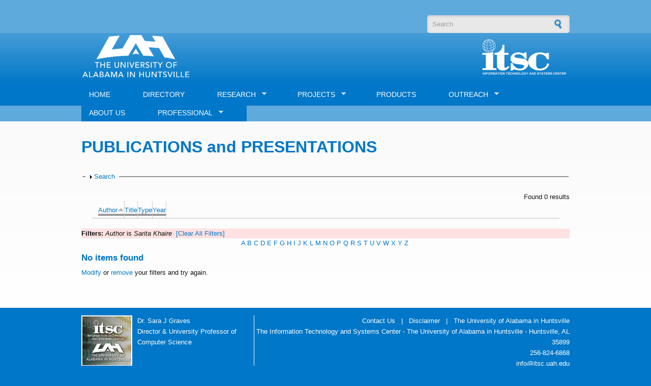

--- FILE ---
content_type: text/html; charset=utf-8
request_url: https://www.itsc.uah.edu/home/publications?page=1&f%5Bauthor%5D=128&s=author&o=asc
body_size: 66454
content:
<!DOCTYPE html PUBLIC "-//W3C//DTD XHTML+RDFa 1.0//EN"
  "http://www.w3.org/MarkUp/DTD/xhtml-rdfa-1.dtd">
<html xmlns="http://www.w3.org/1999/xhtml" xml:lang="en" version="XHTML+RDFa 1.0" dir="ltr"
  xmlns:content="http://purl.org/rss/1.0/modules/content/"
  xmlns:dc="http://purl.org/dc/terms/"
  xmlns:foaf="http://xmlns.com/foaf/0.1/"
  xmlns:og="http://ogp.me/ns#"
  xmlns:rdfs="http://www.w3.org/2000/01/rdf-schema#"
  xmlns:sioc="http://rdfs.org/sioc/ns#"
  xmlns:sioct="http://rdfs.org/sioc/types#"
  xmlns:skos="http://www.w3.org/2004/02/skos/core#"
  xmlns:xsd="http://www.w3.org/2001/XMLSchema#">

<head profile="http://www.w3.org/1999/xhtml/vocab">
  <meta http-equiv="Content-Type" content="text/html; charset=utf-8" />
<meta name="Generator" content="Drupal 7 (http://drupal.org)" />
<link rel="shortcut icon" href="https://www.itsc.uah.edu/home/sites/default/files/favicon_1.ico" type="image/vnd.microsoft.icon" />
  <title>PUBLICATIONS and PRESENTATIONS | ITSC</title>
  <style type="text/css" media="all">
@import url("https://www.itsc.uah.edu/home/modules/system/system.base.css?t3kc35");
@import url("https://www.itsc.uah.edu/home/modules/system/system.menus.css?t3kc35");
@import url("https://www.itsc.uah.edu/home/modules/system/system.messages.css?t3kc35");
@import url("https://www.itsc.uah.edu/home/modules/system/system.theme.css?t3kc35");
</style>
<style type="text/css" media="all">
@import url("https://www.itsc.uah.edu/home/sites/all/modules/ajax_links_api/ajax_links_api.css?t3kc35");
@import url("https://www.itsc.uah.edu/home/modules/book/book.css?t3kc35");
@import url("https://www.itsc.uah.edu/home/modules/comment/comment.css?t3kc35");
@import url("https://www.itsc.uah.edu/home/modules/field/theme/field.css?t3kc35");
@import url("https://www.itsc.uah.edu/home/modules/node/node.css?t3kc35");
@import url("https://www.itsc.uah.edu/home/modules/search/search.css?t3kc35");
@import url("https://www.itsc.uah.edu/home/modules/user/user.css?t3kc35");
@import url("https://www.itsc.uah.edu/home/sites/all/modules/views/css/views.css?t3kc35");
</style>
<style type="text/css" media="all">
@import url("https://www.itsc.uah.edu/home/sites/all/modules/ctools/css/ctools.css?t3kc35");
@import url("https://www.itsc.uah.edu/home/sites/all/modules/panels/css/panels.css?t3kc35");
@import url("https://www.itsc.uah.edu/home/sites/all/modules/biblio/biblio.css?t3kc35");
@import url("https://www.itsc.uah.edu/home/sites/all/libraries/superfish/css/superfish.css?t3kc35");
@import url("https://www.itsc.uah.edu/home/sites/all/libraries/superfish/style/default.css?t3kc35");
</style>
<style type="text/css" media="all">
@import url("https://www.itsc.uah.edu/home/sites/all/themes/corporateclean/style.css?t3kc35");
@import url("https://www.itsc.uah.edu/home/sites/default/files/color/corporateclean-018620df/colors.css?t3kc35");
</style>
<style type="text/css" media="all">
@import url("https://www.itsc.uah.edu/home/sites/default/files/css_injector/css_injector_11.css?t3kc35");
</style>
  <script type="text/javascript" src="https://www.itsc.uah.edu/home/misc/jquery.js?v=1.4.4"></script>
<script type="text/javascript" src="https://www.itsc.uah.edu/home/misc/jquery-extend-3.4.0.js?v=1.4.4"></script>
<script type="text/javascript" src="https://www.itsc.uah.edu/home/misc/jquery-html-prefilter-3.5.0-backport.js?v=1.4.4"></script>
<script type="text/javascript" src="https://www.itsc.uah.edu/home/misc/jquery.once.js?v=1.2"></script>
<script type="text/javascript" src="https://www.itsc.uah.edu/home/misc/drupal.js?t3kc35"></script>
<script type="text/javascript" src="https://www.itsc.uah.edu/home/misc/form-single-submit.js?v=7.101"></script>
<script type="text/javascript" src="https://www.itsc.uah.edu/home/misc/form.js?v=7.101"></script>
<script type="text/javascript" src="https://www.itsc.uah.edu/home/sites/all/modules/ajax_links_api/ajax_links_api.js?t3kc35"></script>
<script type="text/javascript" src="https://www.itsc.uah.edu/home/sites/all/themes/corporateclean/js/jquery.cycle.all.min.js?t3kc35"></script>
<script type="text/javascript" src="https://www.itsc.uah.edu/home/sites/all/modules/jcaption/jcaption.js?t3kc35"></script>
<script type="text/javascript" src="https://www.itsc.uah.edu/home/sites/all/modules/google_analytics/googleanalytics.js?t3kc35"></script>
<script type="text/javascript" src="https://www.googletagmanager.com/gtag/js?id=UA-57418471-1"></script>
<script type="text/javascript">
<!--//--><![CDATA[//><!--
window.dataLayer = window.dataLayer || [];function gtag(){dataLayer.push(arguments)};gtag("js", new Date());gtag("set", "developer_id.dMDhkMT", true);gtag("config", "UA-57418471-1", {"groups":"default","anonymize_ip":true});
//--><!]]>
</script>
<script type="text/javascript" src="https://www.itsc.uah.edu/home/misc/collapse.js?v=7.101"></script>
<script type="text/javascript">
<!--//--><![CDATA[//><!--
jQuery(document).ready(function($) {  

$("#slideshow").cycle({
	fx:    "fade",
	speed:  "slow",
	timeout: "10000",
	pager:  "#slider-navigation",
	pagerAnchorBuilder: function(idx, slide) {
		return "#slider-navigation li:eq(" + (idx) + ") a";
	},
	height: 300,
	after: onAfter
});

function onAfter(curr, next, opts, fwd){
	var $ht = $(this).height();
	$(this).parent().animate({height: $ht});
}

});
//--><!]]>
</script>
<script type="text/javascript" src="https://www.itsc.uah.edu/home/sites/all/libraries/superfish/jquery.hoverIntent.minified.js?t3kc35"></script>
<script type="text/javascript" src="https://www.itsc.uah.edu/home/sites/all/libraries/superfish/supposition.js?t3kc35"></script>
<script type="text/javascript" src="https://www.itsc.uah.edu/home/sites/all/libraries/superfish/superfish.js?t3kc35"></script>
<script type="text/javascript" src="https://www.itsc.uah.edu/home/sites/all/libraries/superfish/supersubs.js?t3kc35"></script>
<script type="text/javascript" src="https://www.itsc.uah.edu/home/sites/all/modules/superfish/superfish.js?t3kc35"></script>
<script type="text/javascript">
<!--//--><![CDATA[//><!--
jQuery.extend(Drupal.settings, {"basePath":"\/home\/","pathPrefix":"","setHasJsCookie":0,"ajaxPageState":{"theme":"corporateclean","theme_token":"_RgUa6EN_7K8C2EeJpDWVlEWEiRyb2yAFVcWaQ9Nw4E","js":{"misc\/jquery.js":1,"misc\/jquery-extend-3.4.0.js":1,"misc\/jquery-html-prefilter-3.5.0-backport.js":1,"misc\/jquery.once.js":1,"misc\/drupal.js":1,"misc\/form-single-submit.js":1,"misc\/form.js":1,"sites\/all\/modules\/ajax_links_api\/ajax_links_api.js":1,"sites\/all\/themes\/corporateclean\/js\/jquery.cycle.all.min.js":1,"sites\/all\/modules\/jcaption\/jcaption.js":1,"sites\/all\/modules\/google_analytics\/googleanalytics.js":1,"https:\/\/www.googletagmanager.com\/gtag\/js?id=UA-57418471-1":1,"0":1,"misc\/collapse.js":1,"1":1,"sites\/all\/libraries\/superfish\/jquery.hoverIntent.minified.js":1,"sites\/all\/libraries\/superfish\/supposition.js":1,"sites\/all\/libraries\/superfish\/superfish.js":1,"sites\/all\/libraries\/superfish\/supersubs.js":1,"sites\/all\/modules\/superfish\/superfish.js":1},"css":{"modules\/system\/system.base.css":1,"modules\/system\/system.menus.css":1,"modules\/system\/system.messages.css":1,"modules\/system\/system.theme.css":1,"sites\/all\/modules\/ajax_links_api\/ajax_links_api.css":1,"modules\/book\/book.css":1,"modules\/comment\/comment.css":1,"modules\/field\/theme\/field.css":1,"modules\/node\/node.css":1,"modules\/search\/search.css":1,"modules\/user\/user.css":1,"sites\/all\/modules\/views\/css\/views.css":1,"sites\/all\/modules\/ctools\/css\/ctools.css":1,"sites\/all\/modules\/panels\/css\/panels.css":1,"sites\/all\/modules\/biblio\/biblio.css":1,"sites\/all\/libraries\/superfish\/css\/superfish.css":1,"sites\/all\/libraries\/superfish\/style\/default.css":1,"sites\/all\/themes\/corporateclean\/style.css":1,"sites\/all\/themes\/corporateclean\/color\/colors.css":1,"public:\/\/css_injector\/css_injector_11.css":1}},"ajax_links_api":{"selector":"#ajax-wrapper","trigger":".ajax-link","negative_triggers":"#toolbar a","html5":1,"vpager":1},"jcaption":{"jcaption_selectors":[".content .content img"],"jcaption_alt_title":"alt","jcaption_requireText":1,"jcaption_copyStyle":1,"jcaption_removeStyle":1,"jcaption_removeClass":1,"jcaption_removeAlign":1,"jcaption_copyAlignmentToClass":0,"jcaption_copyFloatToClass":1,"jcaption_copyClassToClass":1,"jcaption_autoWidth":1,"jcaption_keepLink":0,"jcaption_styleMarkup":"","jcaption_animate":0,"jcaption_showDuration":"200","jcaption_hideDuration":"200"},"googleanalytics":{"account":["UA-57418471-1"],"trackOutbound":1,"trackMailto":1,"trackDownload":1,"trackDownloadExtensions":"7z|aac|arc|arj|asf|asx|avi|bin|csv|doc(x|m)?|dot(x|m)?|exe|flv|gif|gz|gzip|hqx|jar|jpe?g|js|mp(2|3|4|e?g)|mov(ie)?|msi|msp|pdf|phps|png|ppt(x|m)?|pot(x|m)?|pps(x|m)?|ppam|sld(x|m)?|thmx|qtm?|ra(m|r)?|sea|sit|tar|tgz|torrent|txt|wav|wma|wmv|wpd|xls(x|m|b)?|xlt(x|m)|xlam|xml|z|zip"},"urlIsAjaxTrusted":{"\/home\/publications?page=1\u0026f%5Bauthor%5D=128\u0026s=author\u0026o=asc":true},"superfish":{"1":{"id":"1","sf":{"animation":{"opacity":"show","height":"show"},"speed":"\u0027fast\u0027","autoArrows":true,"dropShadows":true,"disableHI":false},"plugins":{"supposition":true,"bgiframe":false,"supersubs":{"minWidth":"12","maxWidth":"27","extraWidth":1}}}}});
//--><!]]>
</script>
</head>
<body class="html not-front not-logged-in no-sidebars page-publications" >
  <div id="skip-link">
    <a href="#main-content" class="element-invisible element-focusable">Skip to main content</a>
  </div>
    <!-- Top Header. -->
<div id="top-header">
 <div id="top-header-inside">
        <div id="top-header-inside-left">
       <a href="https://www.itsc.uah.edu/home/user/login"> </a> 
       <a href="https://www.itsc.uah.edu/home/user/register"></a>
	           </div>
        <div id="top-header-inside-left">
        
        </div>
        
        <div id="top-header-inside-right">
        
        <div id="top-header-inside-right">
		  <div class="region region-search-area">
    <div id="block-search-form" class="block block-search">


<div class="content">
<form action="/home/publications?page=1&amp;f%5Bauthor%5D=128&amp;s=author&amp;o=asc" method="post" id="search-block-form" accept-charset="UTF-8"><div><div class="container-inline">
      <h2 class="element-invisible">Search form</h2>
    <div class="form-item form-type-textfield form-item-search-block-form">
 <input onblur="if (this.value == &#039;&#039;) {this.value = &#039;Search&#039;;}" onfocus="if (this.value == &#039;Search&#039;) {this.value = &#039;&#039;;}" type="text" id="edit-search-block-form--2" name="search_block_form" value="Search" size="15" maxlength="128" class="form-text" />
</div>
<div class="form-actions form-wrapper" id="edit-actions--2"><input type="image" id="edit-submit--3" name="submit" src="/home/sites/all/themes/corporateclean/images/search-button.png" class="form-submit" /></div><input type="hidden" name="form_build_id" value="form-1ngsKTC_hKQZYuo4MZ0-KLQbw70jj-rxoNXyGZ2grTY" />
<input type="hidden" name="form_id" value="search_block_form" />
</div>
</div></form></div>
</div>  </div>
    
        </div>
    </div><!-- EOF: #top--header-inside -->

</div><!-- EOF: #Top header -->

<!-- Header. -->
<div id="header">

    <div id="header-inside">
    
        <div id="header-inside-left">
            
            <!--            <a href="/home/" title="Home"><img src="https://www.itsc.uah.edu/home/sites/default/files/uah_logo.png" alt="Home" /></a>
-->
 <a href="http://www.uah.edu" target="_blank" title="Home"><img src="https://www.itsc.uah.edu/home/sites/default/files/uah_logo.png" alt="Home" /></a>

                 
                        
        </div>
            
        <div id="header-inside-right">
		
		
	 <a href="/home/" title="Home"> <img src="/home/sites/all/themes/corporateclean/mockup/itsc_uahuntsville-combined_logo_allwhite_sm.png"/></a>
        </div>
    
    </div><!-- EOF: #header-inside -->

</div><!-- EOF: #header -->

<!-- Header Menu. -->
<div id="header-menu">

<div id="header-menu-inside">
      <div class="region region-menu-bar">
    <div id="block-superfish-1" class="block block-superfish">

<h2>Main menu</h2>

<div class="content">
<ul id="superfish-1" class="menu sf-menu sf-main-menu sf-horizontal sf-style-default sf-total-items-8 sf-parent-items-4 sf-single-items-4"><li id="menu-433-1" class="first odd sf-item-1 sf-depth-1 sf-no-children"><a href="/home/" title="" class="sf-depth-1">HOME</a></li><li id="menu-1127-1" class="middle even sf-item-2 sf-depth-1 sf-no-children"><a href="/home/directory" title="" class="sf-depth-1">DIRECTORY</a></li><li id="menu-1015-1" class="middle odd sf-item-3 sf-depth-1 sf-total-children-11 sf-parent-children-0 sf-single-children-11 menuparent"><a href="/home/research" title="" class="sf-depth-1 menuparent">RESEARCH</a><ul><li id="menu-1024-1" class="first odd sf-item-1 sf-depth-2 sf-no-children"><a href="/home/research/collaborative-environments" title="" class="sf-depth-2">COLLABORATIVE ENVIRONMENTS</a></li><li id="menu-1041-1" class="middle even sf-item-2 sf-depth-2 sf-no-children"><a href="/home/project-tags/cyber-security" title="Cyber Security Topics" class="sf-depth-2">CYBER SECURITY</a></li><li id="menu-1025-1" class="middle odd sf-item-3 sf-depth-2 sf-no-children"><a href="/home/research/data-management" title="" class="sf-depth-2">BIG DATA MANAGEMENT</a></li><li id="menu-1031-1" class="middle even sf-item-4 sf-depth-2 sf-no-children"><a href="/home/research/data-mining" title="" class="sf-depth-2">DATA MINING</a></li><li id="menu-1026-1" class="middle odd sf-item-5 sf-depth-2 sf-no-children"><a href="/home/research/geoinformatics" title="" class="sf-depth-2">GEOINFORMATICS</a></li><li id="menu-1027-1" class="middle even sf-item-6 sf-depth-2 sf-no-children"><a href="/home/research/mobile-applications" title="" class="sf-depth-2">MOBILE APPLICATIONS</a></li><li id="menu-1455-1" class="middle odd sf-item-7 sf-depth-2 sf-no-children"><a href="/home/research/modeling-simulation-and-analysis" title="" class="sf-depth-2">MODELING, SIMULATION AND ANALYSIS</a></li><li id="menu-1029-1" class="middle even sf-item-8 sf-depth-2 sf-no-children"><a href="/home/research/semantics" title="" class="sf-depth-2">SEMANTICS</a></li><li id="menu-1030-1" class="middle odd sf-item-9 sf-depth-2 sf-no-children"><a href="/home/research/sensor-networks" title="" class="sf-depth-2">SENSOR NETWORKS</a></li><li id="menu-1028-1" class="middle even sf-item-10 sf-depth-2 sf-no-children"><a href="/home/research/visualization" title="" class="sf-depth-2">VISUALIZATION</a></li><li id="menu-1317-1" class="last odd sf-item-11 sf-depth-2 sf-no-children"><a href="/home/research/real-time" title="About Real Time Data Management Topics" class="sf-depth-2">REAL TIME DATA</a></li></ul></li><li id="menu-474-1" class="middle even sf-item-4 sf-depth-1 sf-total-children-2 sf-parent-children-0 sf-single-children-2 menuparent"><a href="/home/projects" title="" class="sf-depth-1 menuparent">PROJECTS</a><ul><li id="menu-1195-1" class="first odd sf-item-1 sf-depth-2 sf-no-children"><a href="/home/projects" title="" class="sf-depth-2">CURRENT</a></li><li id="menu-1194-1" class="last even sf-item-2 sf-depth-2 sf-no-children"><a href="/home/historical-projects" title="" class="sf-depth-2">HISTORICAL</a></li></ul></li><li id="menu-475-1" class="middle odd sf-item-5 sf-depth-1 sf-no-children"><a href="/home/products%20" title="" class="sf-depth-1">PRODUCTS</a></li><li id="menu-1020-1" class="active-trail middle even sf-item-6 sf-depth-1 sf-total-children-3 sf-parent-children-0 sf-single-children-3 menuparent"><a href="/home/outreach" title="" class="sf-depth-1 menuparent">OUTREACH</a><ul><li id="menu-1185-1" class="active-trail first odd sf-item-1 sf-depth-2 sf-no-children"><a href="/home/publications" title="" class="sf-depth-2 active">PUBLICATIONS and PRESENTATIONS</a></li><li id="menu-1192-1" class="middle even sf-item-2 sf-depth-2 sf-no-children"><a href="/home/outreach/posters" title="" class="sf-depth-2">POSTERS</a></li><li id="menu-1193-1" class="last odd sf-item-3 sf-depth-2 sf-no-children"><a href="/home/outreach/brochures" title="" class="sf-depth-2">BROCHURES</a></li></ul></li><li id="menu-576-1" class="middle odd sf-item-7 sf-depth-1 sf-no-children"><a href="/home/article/about-us" class="sf-depth-1">ABOUT US</a></li><li id="menu-1422-1" class="last even sf-item-8 sf-depth-1 sf-total-children-1 sf-parent-children-0 sf-single-children-1 menuparent"><a href="/home/professional" class="sf-depth-1 menuparent">PROFESSIONAL</a><ul><li id="menu-1423-1" class="firstandlast odd sf-item-1 sf-depth-2 sf-no-children"><a href="https://careers.uah.edu/cw/en-us/filter/?job-mail-subscribe-privacy=agree&amp;job-mail-subscribe-privacy=agree&amp;search-keyword=&amp;department=information%20technology%20%26%20systems%20center" target="_blank" class="sf-depth-2">CAREERS</a></li></ul></li></ul></div>
</div>  </div>
	
	
</div><!-- EOF: #header-menu-inside -->

</div><!-- EOF: #header-menu -->

<!-- Banner. -->
<div id="banner">

		
        
        
	  

</div><!-- EOF: #banner -->

<!-- Content. -->
<div id="content">

    <div id="content-inside" class="inside"> 
        <div id="main">
		   <div>
                        
                   
                 
                        
                        
						                        <h1>PUBLICATIONS and PRESENTATIONS</h1>
                                    
                        
			</div>			
            <div style="width:50%;float:left;padding-left:10px;padding-bottom:20px;">            
                       </div>
		   <div style="width:45%;float:right;padding-bottom:20px;">            
                       </div>	
           <div style="clear:both;">
		                  <div class="region region-content">
    <div id="block-system-main" class="block block-system">


<div class="content">
<div id="biblio-header" class="clear-block"><form action="/home/publications?page=1&amp;f%5Bauthor%5D=128&amp;s=author&amp;o=asc" method="post" id="biblio-search-form" accept-charset="UTF-8"><div><fieldset class="collapsible collapsed form-wrapper" id="edit-search-form"><legend><span class="fieldset-legend">Search</span></legend><div class="fieldset-wrapper"><div class="container-inline biblio-search clear-block"><div class="form-item form-type-textfield form-item-keys">
  <input type="text" id="edit-keys" name="keys" value="" size="25" maxlength="255" class="form-text" />
</div>
<input type="submit" id="edit-submit" name="op" value="Biblio search" class="form-submit" /></div><fieldset class="collapsible collapsed form-wrapper" id="edit-filters"><legend><span class="fieldset-legend">Show only items where</span></legend><div class="fieldset-wrapper"><div class="exposed-filters"><div class="clearfix form-wrapper" id="edit-status"><div class="filters form-wrapper" id="edit-filters--2"><div class="form-item form-type-select form-item-author">
  <label for="edit-author">Author </label>
 <select id="edit-author" name="author" class="form-select"><option value="any" selected="selected">any</option><option value="542">.N.Shaw, J </option><option value="324">A.K.Sinha</option><option value="94">A.Tan</option><option value="387">Ahmad,  A</option><option value="327">Akiraju, Bilahari </option><option value="12">Aktas, Mehmet </option><option value="275">al</option><option value="491">al., et </option><option value="142">Alameda, Jay </option><option value="332">Albada, Geert Dick </option><option value="539">Albasini, J. </option><option value="226">Alexander, Susan </option><option value="317">Almes, Guy </option><option value="200">Alshayeb, Mohammad </option><option value="72">Anantharam, Prashanth </option><option value="326">Anderson, Michael </option><option value="343">Ashcroft,  P</option><option value="123">Atlas, Robert </option><option value="296">Babin,  B L</option><option value="562">Badawy, Hameed </option><option value="592">Baker, K. R.</option><option value="136">Baltzer, Tom </option><option value="74">Baltzer,  T</option><option value="630">Bang, S. </option><option value="403">Bartel,  F</option><option value="197">Bates, John </option><option value="509">Bauer, Michael </option><option value="204">Beaumont, Bruce </option><option value="408">Beaumont,  B</option><option value="610">Beck, J. M.</option><option value="548">Beck, John </option><option value="536">Beck, J.M </option><option value="535">Beck, J.M. </option><option value="529">Beck, J. M.</option><option value="373">Behnke, Jeanne </option><option value="211">Benhke, Jeanne </option><option value="368">Berendes,  T A</option><option value="41">Berendes,  T</option><option value="645">Berendes, Todd A.</option><option value="27">Berendes, Todd </option><option value="256">Bermudez, Luis </option><option value="294">Bermudez,  L E</option><option value="277">Berthiau, Gregoire </option><option value="306">Berthiau,  G</option><option value="115">Bhatnagar,  V</option><option value="179">Bhatnagar,  V P</option><option value="631">Biazar, A. </option><option value="425">Bingham, Andrew </option><option value="282">Bintz, Joanne </option><option value="297">Blair,  R</option><option value="254">Blakeslee, Rich </option><option value="300">Blakeslee,  R</option><option value="315">Blakeslee, Richard </option><option value="285">Blakeslee,  R J</option><option value="564">Blakeslee, R. J.</option><option value="272">Blakslee, Rich </option><option value="590">Bland, J. A.</option><option value="436">Blum,  S D</option><option value="281">Bogden, Philip </option><option value="419">Boller, Ryan </option><option value="175">Bond</option><option value="274">Booker, Lisa </option><option value="437">Boom,  B M</option><option value="438">Borisy,  G G</option><option value="309">Botts,  M</option><option value="278">Botts, Mike </option><option value="350">Bradford, Robert </option><option value="338">Bradshaw,  T</option><option value="363">Braswell,  W D</option><option value="471">Braun, Scott </option><option value="109">Braverman, Amy </option><option value="159">Brewster,  K</option><option value="51">Brewster, Keith </option><option value="293">Bridger,  E</option><option value="557">Bridges, S.M. </option><option value="222">Bringi,  V</option><option value="632">Brunner, K. </option><option value="220">Buechler,  D</option><option value="377">Buechler, Dennis </option><option value="522">Bugbee, Kaylin </option><option value="475">Bugbee, Kaylin </option><option value="439">Buizer,  J L</option><option value="311">Buntain, Cody </option><option value="138">Burge</option><option value="339">Burks,  J</option><option value="111">Burl, Michael C</option><option value="351">Burrows, Howard </option><option value="552">Calamio, Casey </option><option value="585">Cantrell, W. A.</option><option value="225">Cao,  B</option><option value="391">Carnes,  R</option><option value="476">Caron, Bruce </option><option value="525">Carpenter, Sandra </option><option value="440">Carvalho, De M R</option><option value="112">Castano, Becky </option><option value="560">Chan, Phil </option><option value="155">Chandrasekar,  V</option><option value="328">Chandrasekhar,  A</option><option value="531">Chaney, P. L.</option><option value="325">Cheedella, Sudheer </option><option value="521">Chen, Jeffrey </option><option value="75">Cherukuri, Phani </option><option value="173">Chiao,  S</option><option value="137">Chiao</option><option value="57">Chidambaram, Chockalingam </option><option value="28">Chidambaram,  C</option><option value="366">Chou,  J</option><option value="80">Christie,  M</option><option value="124">Christopher, Sundar A</option><option value="58">Christopher,  S A</option><option value="29">Christopher,  S</option><option value="243">Christopher, Sundar </option><option value="441">Cibrian,  A</option><option value="135">Clark, Richard </option><option value="91">Clark,  R D</option><option value="107">Clark, Richard D</option><option value="178">Clark, Rich </option><option value="474">Clune, Tom </option><option value="512">Clune, Thomas </option><option value="558">Collins, C.B. </option><option value="613">Collins, C. </option><option value="591">Colvett, C. D.</option><option value="496">Conover, H </option><option value="5">Conover, Helen </option><option value="23">Conover,  H</option><option value="125">Conover, Helen T</option><option value="549">Conovor, Helen </option><option value="345">Conway,  D</option><option value="235">Conway, Dawn </option><option value="318">Creager, Gerry </option><option value="199">Criswell, Evans </option><option value="615">Daigle, M. </option><option value="487">Daniels, Mike </option><option value="341">Darden,  C</option><option value="421">Davies, Diane </option><option value="381">Delugach, Harry S</option><option value="495">Demir, I </option><option value="216">Detwiler,  A</option><option value="232">Dhakal, Abi </option><option value="258">Di, Liping </option><option value="553">Djorgovski, George </option><option value="110">Dobinson, Elaine </option><option value="134">Domenic</option><option value="160">Domenico,  B</option><option value="143">Domenico, Ben </option><option value="176">Dominico, Ben </option><option value="334">Dongarra, Jack J</option><option value="442">Donoghue,  M J</option><option value="189">Douglas, Kennedy </option><option value="443">Doyle,  V</option><option value="303">Drewry,  M</option><option value="240">Drewry, Marilyn </option><option value="140">Droegemeier, Kelvin K</option><option value="154">Droegemeier, Kelvin </option><option value="316">Dubitsky, Werner </option><option value="417">Durbin,  P</option><option value="56">Duvall, Aleta </option><option value="493">Dye, M. </option><option value="299">Ebersole,  S</option><option value="268">Ebersole, Sandy </option><option value="371">Eck,  T F</option><option value="563">Ellett, Will </option><option value="130">Emmitt, David </option><option value="121">Emmitt, Dave </option><option value="83">Fang,  L</option><option value="330">Farnell, Brian </option><option value="507">Fekete, Gyorgy </option><option value="392">Fennel,  R</option><option value="104">Fitzgerald,  D</option><option value="133">Fitzgerald, Dave </option><option value="633">Flynn, S. </option><option value="473">Flynn, Shannon </option><option value="571">Flynn, S. E.</option><option value="593">Foster, K. L.</option><option value="69">Fox, Peter </option><option value="229">Fraley, Anne M</option><option value="321">Freudinger, Larry </option><option value="399">Friesen,  O</option><option value="576">Fulker, Dave </option><option value="431">Gaber, Mohamed Medhat </option><option value="284">Gall, Cara </option><option value="352">Gallagher, James </option><option value="228">Gamble, John </option><option value="156">Gannon,  D</option><option value="79">Gannon, Dennis </option><option value="50">Garg, Vikas </option><option value="292">Garrett,  M</option><option value="572">Garrett, M. G.</option><option value="237">Garrett, Michele </option><option value="601">Garrison, W. T.</option><option value="44">Gaskin,  T</option><option value="46">Gaskins, Tom </option><option value="634">Gatlin, P. </option><option value="642">Gatlin, Patrick N.</option><option value="621">Gatlin, Patrick </option><option value="210">Germany,  G</option><option value="184">Germany, Glynn </option><option value="444">Gerson,  E M</option><option value="231">Glass, Patrick </option><option value="398">Golshani,  F</option><option value="397">Goodloe,  M</option><option value="31">Goodman,  M</option><option value="238">Goodman, Michael </option><option value="253">Goodman, Michael H</option><option value="386">Goodman, Steven J</option><option value="340">Goodman, Steve J</option><option value="499">Goska, R. </option><option value="347">Govett, Mark </option><option value="602">Govindaiah, S. </option><option value="445">Graham,  C H</option><option value="488">Graves, S </option><option value="47">Graves,  S</option><option value="15">Graves, Sara J</option><option value="26">Graves, Sara </option><option value="490">Graves, S. </option><option value="264">Graves, Dr. Sara </option><option value="40">Graves,  S J</option><option value="446">Graves,  P</option><option value="609">Graves, S. J.</option><option value="485">Graves, Sara </option><option value="120">Greco, Steve </option><option value="131">Greco, Steven </option><option value="447">Guralnick,  R P</option><option value="541">Hairston, J.E. </option><option value="538">Hairston, J.E. </option><option value="532">Hairston, J. E.</option><option value="534">Hajek, B.F. </option><option value="319">Hall, John </option><option value="287">Hall,  J</option><option value="448">Hamilton,  A L</option><option value="213">Hanish, Nathan </option><option value="449">Hanken,  J</option><option value="286">Hardin,  D M</option><option value="241">Hardin, Danny </option><option value="298">Hardin,  D</option><option value="273">Hardin, Dany </option><option value="233">Harper, Sandra </option><option value="429">Harper, Jared </option><option value="236">Harper, Thomas </option><option value="472">Harris, Thomas </option><option value="302">Harrison,  S</option><option value="266">Harrison, Sherry </option><option value="335">Hatcher,  D</option><option value="407">Hawkins,  L</option><option value="566">Hawkins, D. L.</option><option value="269">Hawkins, Lamar </option><option value="288">He, Yubin M</option><option value="192">He, Matt </option><option value="208">He,  M</option><option value="206">He, Yubin </option><option value="570">He, Y. </option><option value="500">He, Y. </option><option value="411">Hegde,  M</option><option value="221">Helsdon,  J</option><option value="67">Herath, Chathura </option><option value="635">Heumesser, M. </option><option value="598">Hice, S. M.</option><option value="540">Hill, C. </option><option value="113">Hinke, Thomas </option><option value="369">Hobbs,  P V</option><option value="45">Hogan, Patrick </option><option value="43">Hogan,  P</option><option value="372">Holben,  B</option><option value="305">Hong, Lin </option><option value="422">Horricks, Karen </option><option value="546">House, Daniel </option><option value="227">Hoy, Haley </option><option value="84">Huang,  Y</option><option value="400">Hughes,  A</option><option value="396">Hydrick,  C L</option><option value="423">Ilavajhala,  S</option><option value="561">Imsand, Eric </option><option value="313">Irwin, Daniel </option><option value="360">Iyer,  M</option><option value="190">Jason, Levit </option><option value="310">Jedlovec,  G</option><option value="322">Jedlovec,  G J</option><option value="14">Jensen, Scott </option><option value="86">Jenson,  S</option><option value="185">Jewett, Brian </option><option value="402">Johnson,  B</option><option value="301">Jones,  S</option><option value="265">Jones, Steve </option><option value="177">Joseph, Everrete </option><option value="108">Joseph,  E</option><option value="144">Joseph, Everette </option><option value="248">Joshi, Harsh </option><option value="559">Jungwirth, Patrick </option><option value="132">Jusem, Juan Carlos </option><option value="103">Kamath, Chandrika </option><option value="82">Kandaswamy,  G</option><option value="379">Kansal, Shanlini </option><option value="382">Keeler, Mary </option><option value="494">Keiser, K </option><option value="76">Keiser,  K</option><option value="126">Keiser, Ken R</option><option value="515">Keiser, Ken </option><option value="65">Keiser, Ken </option><option value="187">Kelleher, Kevin </option><option value="489">Kerkez, B. </option><option value="128">Khaire, Sarita </option><option value="93">Kim,  I H</option><option value="622">Kirstetter, Pierre </option><option value="433">Knapp,  S</option><option value="586">Knight, S. L.</option><option value="526">Kolimi, Swapna </option><option value="581">Kollmeyer, Rebecca </option><option value="636">Koshak, W. </option><option value="575">Koskela, Rebecca </option><option value="497">Krajewski, W </option><option value="4">Kulkarni, Ajinkya </option><option value="404">Kulkarni,  A</option><option value="517">Kuo, K S.</option><option value="261">Kuo, Kuo-sen </option><option value="6">Kuo, Kwo-Sen </option><option value="506">Kuo, Kwo-Sen </option><option value="188">Lakshmivarahan,  S</option><option value="477">Landsfield, Martin </option><option value="628">Lang, Timothy </option><option value="336">Lapenta,  W M</option><option value="62">Lapenta, William </option><option value="514">Law, Emily </option><option value="450">Law,  W</option><option value="92">Lawrence,  K</option><option value="99">Lazarus,  S M</option><option value="59">Lazarus, Steven </option><option value="312">Lazarus,  S</option><option value="579">Leach, Christina </option><option value="637">Leake, S. </option><option value="85">Lee-Palickara,  S</option><option value="463">Leeuw, Van Der S</option><option value="267">Leon, Amanda </option><option value="193">Leyton, Theresa </option><option value="161">Leyton,  T</option><option value="139">Li</option><option value="323">Li, Ming </option><option value="37">Li, Xiang </option><option value="49">Li,  X</option><option value="361">Li, Wei </option><option value="119">Lin, Amy </option><option value="66">Lin, Hong </option><option value="451">Lipscom,  D L</option><option value="87">Liu,  N</option><option value="346">Lobl,  E</option><option value="452">Lovejoy,  T E</option><option value="307">Lu,  Y</option><option value="279">Lu, Yue </option><option value="291">Lu,  J</option><option value="60">Lueken, Mike </option><option value="380">Lukose, Dickson </option><option value="249">Luo, Yuan </option><option value="611">Luvall, J. C.</option><option value="96">Lyatskaya,  S</option><option value="191">Lyatsky,  W</option><option value="182">Lyatsky, Wladislaw </option><option value="410">Lynnes,  C S</option><option value="22">Lynnes,  C</option><option value="10">Lynnes, Christopher </option><option value="518">Lynnes, C </option><option value="7">Lynnes, Christopher S</option><option value="39">Lynnes, Chris </option><option value="209">Lystsky,  W</option><option value="629">Mach, D. </option><option value="567">Mach, D. M.</option><option value="554">Mahabal, Ashish </option><option value="353">Major, Gene R</option><option value="276">Manipon,  G</option><option value="510">Marirez-Linan, Ramon </option><option value="625">Marks, David </option><option value="578">Marouane, Abdelhak </option><option value="81">Marru,  S</option><option value="492">Martin, C. </option><option value="3">Maskey, Manil </option><option value="42">Maskey,  M</option><option value="516">Maskey, Manil </option><option value="503">Maskey, M </option><option value="414">Masuoka, Ed </option><option value="596">Maxwell, K. P.</option><option value="597">Mayfield, K. P.</option><option value="406">McAnnaly,  B</option><option value="394">McCain,  L A</option><option value="638">McCaul, E. </option><option value="599">McClendon, J. </option><option value="378">McCoy, Susan </option><option value="201">McDowell, Andrew </option><option value="501">McEniry, M </option><option value="8">McEniry, Michael </option><option value="78">McGuinness, Deborah L</option><option value="70">McGuinness, Deborah </option><option value="127">McNider, Richard T</option><option value="574">Meier, Ouida </option><option value="342">Meyer,  P J</option><option value="255">Meyer, Paul </option><option value="290">Meyer,  P</option><option value="418">Michael, Karen </option><option value="453">Miller,  H</option><option value="390">Miller,  K</option><option value="454">Miller,  J S</option><option value="114">Minster, Bernard </option><option value="186">Moe, Karen </option><option value="329">Morgan, Gary </option><option value="145">Morris, Vernon </option><option value="162">Morris,  D V R</option><option value="19">Movva,  S</option><option value="2">Movva, Sunil </option><option value="174">Msikela</option><option value="412">Murphy, Kevin </option><option value="163">Murray,  D</option><option value="194">Murray, Don </option><option value="146">Murray, Donald </option><option value="215">Musil,  D</option><option value="455">Naeem,  S</option><option value="555">Nair, U. S.</option><option value="304">Nair,  M</option><option value="244">Nair,  U</option><option value="207">Nair, Udaysankar S</option><option value="24">Nair,  U S</option><option value="504">Nair, U </option><option value="117">Nair, Udaysankar </option><option value="212">Nair, Udaysankar J</option><option value="195">Nelson, Brian </option><option value="603">Nemec, K. S.</option><option value="385">Newman, Tim </option><option value="374">Nichols, Dave </option><option value="456">Novacek,  M J</option><option value="365">Novotny,  J</option><option value="508">Oloso, Amidu </option><option value="584">O’Neil, D. A.</option><option value="614">Pagani, S. </option><option value="457">Page,  L M</option><option value="612">Painter, J. </option><option value="604">Papelis, Y. E.</option><option value="320">Parker, Philip </option><option value="527">Pathak, Shruti </option><option value="217">Pearson, Chuck </option><option value="544">Peng, Chao </option><option value="239">Petersen, Walter </option><option value="623">Petersen, Walt </option><option value="502">Petersen, W </option><option value="643">Petersen, Walter A.</option><option value="580">Peterson, Michael </option><option value="589">Petty, M. D.</option><option value="547">Petty, Mikel </option><option value="71">Pham, Long </option><option value="77">Pham,  L</option><option value="409">Pham,  L B</option><option value="250">Ping, Robert </option><option value="520">Pinheiro, Ana Privette</option><option value="626">Pippitt, Jason </option><option value="644">Pippitt, Jason L.</option><option value="32">Plale,  B</option><option value="11">Plale, Beth </option><option value="458">Platnick,  N I</option><option value="459">Porter-Morgan,  H</option><option value="13">Purohit, Prajakta </option><option value="223">R. Ramachandran</option><option value="376">Raghavan, Ravi </option><option value="401">Rahimian,  E</option><option value="1">Ramachandran, Rahul </option><option value="513">Ramachandran, R </option><option value="18">Ramachandran,  R</option><option value="148">Ramakrishnan, Lavanya </option><option value="147">Ramamurthy, Mohan </option><option value="157">Ramamurthy,  M K</option><option value="283">Ramapriyan,  H K</option><option value="355">Ranganath, Heggere S</option><option value="569">Ranganathan, J. </option><option value="426">Rao,  S</option><option value="620">Raphael, Essence </option><option value="105">Raskin, Rob </option><option value="460">Raven,  P H</option><option value="348">Redman, Sandra </option><option value="141">Reed, Daniel </option><option value="164">Reed,  D</option><option value="202">Regner, Kathryn </option><option value="30">Regner,  K</option><option value="370">Reid,  J S</option><option value="600">Reyes, P. J.</option><option value="354">Rhyne, Tim </option><option value="349">Rochowiak, Dan </option><option value="295">Rueda,  C</option><option value="64">Rushing, John </option><option value="511">Rushing, John </option><option value="165">Rushing,  J</option><option value="196">Rutledge, Glenn </option><option value="545">Sahani, Sandip </option><option value="203">Sandi Redman</option><option value="420">Schmaltz, Jeff </option><option value="356">Schnase,  J L</option><option value="587">Schueler, W. K.</option><option value="607">Schultz, C. J.</option><option value="639">Schultz, C. </option><option value="247">Scott, Donna </option><option value="383">Searle, Leroy </option><option value="498">Seo, BChul </option><option value="314">Sever, Tom </option><option value="395">Shah,  B H</option><option value="537">Shaw, J.N. </option><option value="533">Shaw, J.N. </option><option value="530">Shaw, J. N.</option><option value="116">Sheng,  W</option><option value="88">Shirasuna,  S</option><option value="594">Showers, P. M.</option><option value="89">Simmhan,  Y</option><option value="577">Sinclair, Leigh </option><option value="90">Slominski,  A</option><option value="333">Sloot, Peter M A</option><option value="357">Smith,  J A</option><option value="214">Smith,  P</option><option value="246">Smith, Deborah </option><option value="289">Smith,  T</option><option value="263">Smith, Tammy </option><option value="551">Smith, Deborah </option><option value="234">Smith, Deborah K</option><option value="606">Smith, M. R.</option><option value="205">Smith, Matt </option><option value="461">Solis,  M A</option><option value="384">Sowa, John F</option><option value="362">Spencer,  R W</option><option value="61">Splitt, Michael </option><option value="280">Splitt,  M E</option><option value="605">Stano, G. T</option><option value="583">Stano, Geoffrey </option><option value="608">Stano, G. T.</option><option value="262">Starr, Dave </option><option value="251">Stein, Cara </option><option value="435">Stevenson,  J</option><option value="434">Stevenson,  D W</option><option value="565">Stewart, M. F.</option><option value="358">Stohlgren,  T J</option><option value="375">Stolorz, Paul </option><option value="640">Stough, S. </option><option value="624">Stough, Sarah </option><option value="259">Sun, Yiming </option><option value="331">Sunderam, Vaidy S</option><option value="364">Talburt,  J</option><option value="102">Tan, Arjun </option><option value="101">Tan,  A</option><option value="180">Tanner, Steve </option><option value="106">Tanner,  S</option><option value="505">Tavis, A </option><option value="245">Teague, Michael </option><option value="413">Teague,  M</option><option value="122">Terry, Joe </option><option value="416">Theobald,  M</option><option value="424">Thompson,  C</option><option value="252">Tiller, John </option><option value="519">Tilmes, Curt </option><option value="647">Tokay, Ali </option><option value="359">Trees,  C</option><option value="405">Twilley, Robert </option><option value="462">Valdecasas,  A G</option><option value="464">Vasco,  A</option><option value="465">Vermeulen,  N</option><option value="68">Vijayakumar, Nithya </option><option value="100">Vijayakumar, Nithya N</option><option value="73">Vijayakumar,  N</option><option value="389">Vinz,  B L</option><option value="641">Virts, K. </option><option value="466">Vogel,  J</option><option value="415">Vollmer, Bruce </option><option value="467">Walls,  R L</option><option value="582">Wang, Lucy </option><option value="166">Weber,  D B</option><option value="149">Weber, Daniel </option><option value="550">Weigel, Amanda </option><option value="588">Weisel, E. W.</option><option value="118">Welch, Ron </option><option value="344">Wentz,  F</option><option value="528">Wharton, Nathan </option><option value="568">Wharton, N. A.</option><option value="432">Wheeler,  Q D</option><option value="595">Whitaker, T. S.</option><option value="158">Wilhelmson,  R B</option><option value="150">Wilhelmson, Robert </option><option value="393">Williams,  S F</option><option value="468">Wilson,  E O</option><option value="151">Wilson, Anne </option><option value="167">Wilson,  A</option><option value="20">Wilson, Brian </option><option value="38">Wilson,  B D</option><option value="97">Winebarger,  A</option><option value="337">Wohlman, Richard </option><option value="523">Wolfe, Robert </option><option value="627">Wolff, David </option><option value="646">Wolff, David B.</option><option value="469">Woolley,  J B</option><option value="230">Wu, Yu-ling </option><option value="183">Wu, Shi Tsan </option><option value="270">Wu,  Y</option><option value="152">Xue, Ming </option><option value="168">Xue,  M</option><option value="470">Y, Wu </option><option value="169">Yalda,  S</option><option value="153">Yalda, Sepideh </option><option value="242">Yang,  E</option><option value="543">Yang, Chaowei </option><option value="271">Yang,  E -S</option><option value="573">Zaslavsky, Ilya </option><option value="308">Zavodsky,  B</option><option value="98">Zavodsky,  B T</option><option value="53">Zavodsky, Bradley </option><option value="367">Zhang,  J</option><option value="95">Zhang,  T X</option><option value="181">Zhang, Xiaoxin </option><option value="257">Zhao, Peisheng </option><option value="524">Zhu, Feng </option><option value="388">Zissa, David </option></select>
</div>
<div class="form-item form-type-select form-item-type">
  <label for="edit-type">Type </label>
 <select id="edit-type" name="type" class="form-select"><option value="any" selected="selected">any</option><option value="103">Conference Paper</option><option value="1000">Poster</option><option value="135">Presentation</option><option value="102">Journal Article</option><option value="104">Conference Proceedings</option><option value="101">Book Chapter</option><option value="106">Magazine Article</option><option value="124">Unpublished</option><option value="109">Report</option><option value="121">Manuscript</option><option value="120">Personal</option><option value="108">Thesis</option></select>
</div>
<div class="form-item form-type-select form-item-term-id">
  <label for="edit-term-id">Term </label>
 <select id="edit-term-id" name="term_id" class="form-select"><option value="any" selected="selected">any</option></select>
</div>
<div class="form-item form-type-select form-item-year">
  <label for="edit-year">Year </label>
 <select id="edit-year" name="year" class="form-select"><option value="any" selected="selected">any</option><option value="2020">2020</option><option value="2019">2019</option><option value="2018">2018</option><option value="2017">2017</option><option value="2016">2016</option><option value="2015">2015</option><option value="2014">2014</option><option value="2013">2013</option><option value="2012">2012</option><option value="2011">2011</option><option value="2010">2010</option><option value="2009">2009</option><option value="2008">2008</option><option value="2007">2007</option><option value="2006">2006</option><option value="2005">2005</option><option value="2004">2004</option><option value="2003">2003</option><option value="2002">2002</option><option value="2001">2001</option><option value="2000">2000</option><option value="1999">1999</option><option value="1998">1998</option><option value="1997">1997</option><option value="1996">1996</option><option value="1995">1995</option><option value="1994">1994</option><option value="1993">1993</option><option value="1992">1992</option><option value="1991">1991</option><option value="1990">1990</option><option value="1989">1989</option><option value="1988">1988</option><option value="1987">1987</option><option value="1986">1986</option><option value="1984">1984</option><option value="1982">1982</option><option value="1981">1981</option><option value="1979">1979</option></select>
</div>
<div class="form-item form-type-select form-item-keyword">
  <label for="edit-keyword">Keyword </label>
 <select id="edit-keyword" name="keyword" class="form-select"><option value="any" selected="selected">any</option><option value="816">ACE</option><option value="785">ADaM</option><option value="905">AERIAL photography</option><option value="778">Agents</option><option value="766">AI</option><option value="813">Air Quality</option><option value="864">air-sea interactions</option><option value="811">Alabama Fires</option><option value="701">AMSR-E Instrument Anomalies</option><option value="732">AMSR-E SIPS</option><option value="936">AMSR2</option><option value="943">ArcGIS Online Services</option><option value="939">Art</option><option value="945">Artificial Intelligence</option><option value="933">Assessment</option><option value="787">author</option><option value="877">automation</option><option value="848">big data</option><option value="790">biodiversity</option><option value="791">bioinformatics</option><option value="792">biomimicry</option><option value="793">biosphere</option><option value="819">Browsers</option><option value="888">Carnegie Mellon</option><option value="835">case study</option><option value="927">certification materials</option><option value="872">CHORDS</option><option value="879">climate data</option><option value="836">climatology</option><option value="832">CMAC</option><option value="809">Coastal Hazards</option><option value="817">Collaborative Environment</option><option value="833">Collaborative Workbench</option><option value="962">Color-by-Number</option><option value="820">Communities</option><option value="951">computer security</option><option value="894">computing</option><option value="885">conference</option><option value="794">conservation</option><option value="821">Context</option><option value="940">Curation</option><option value="831">CWB</option><option value="995">Cyberattack</option><option value="775">cyberinfrastructure</option><option value="956">cybersecurity</option><option value="959">DAPPeR</option><option value="874">data</option><option value="834">Data Albums</option><option value="849">data analysis</option><option value="761">data assimilation</option><option value="965">Data Discovery</option><option value="769">data fusion</option><option value="825">Data management</option><option value="763">data mining</option><option value="783">data pool</option><option value="826">data processing</option><option value="960">Data Publication</option><option value="735">data reduction</option><option value="822">Data systems</option><option value="853">Decision Support</option><option value="947">Deep Learning</option><option value="812">DEMAND</option><option value="996">Design of Experiments</option><option value="955">DFARS</option><option value="862">diaster preparedness</option><option value="909">Digitizing</option><option value="852">Disaster</option><option value="942">Disaster Events</option><option value="805">Disaster Preparedness</option><option value="876">disasters</option><option value="771">DISCOVER</option><option value="708">DISCOVER NASA Measures Climatology Gapwind Upwelling</option><option value="850">discovery</option><option value="970">disdrometer</option><option value="719">Dispersion modeling</option><option value="985">Drones</option><option value="855">Drupal</option><option value="881">dynamic services</option><option value="840">Earth Science</option><option value="934">Earth Science Data</option><option value="859">Earth science data ordering</option><option value="873">EarthCube</option><option value="954">EarthCube Workbench ECITE</option><option value="919">ECITE</option><option value="795">ecology</option><option value="700">ED3</option><option value="725">Emergent science</option><option value="842">ENVI</option><option value="1000">Environmental data</option><option value="810">ESIP</option><option value="782">ESML</option><option value="978">ESRI Story Map</option><option value="972">ESRI Story Maps</option><option value="902">Ethernet devices</option><option value="851">Event</option><option value="930">Event Driven</option><option value="916">Event-based</option><option value="860">event-based technology</option><option value="875">event-driven</option><option value="796">evolution</option><option value="922">Feature Tracking</option><option value="723">Federated Discovery</option><option value="938">Field Campaign</option><option value="941">Field Campaign Explorer</option><option value="839">Field Campaigns</option><option value="907">FINITE element method</option><option value="966">Flash Talk</option><option value="844">gap winds</option><option value="866">gapwinds</option><option value="713">geoinformatics</option><option value="861">GeoINT</option><option value="823">Geoscience</option><option value="827">geospatial data</option><option value="806">GEOSS</option><option value="1008">Geostationary Lightning Mapper</option><option value="846">GHRC</option><option value="830">GHRC Innovations</option><option value="915">GIS</option><option value="998">GLM</option><option value="837">GPM</option><option value="923">GPU</option><option value="776">grid</option><option value="781">grid computing</option><option value="838">Ground Validation</option><option value="977">hazard</option><option value="980">Heuristic Methods</option><option value="854">HS3</option><option value="890">identity exposure</option><option value="841">IDL</option><option value="762">IDT</option><option value="884">IEEE</option><option value="717">image analysis</option><option value="702">image processing</option><option value="921">Imagery</option><option value="797">international collaboration</option><option value="967">ISS</option><option value="979">ISS LIS</option><option value="953">ISS LIS Lightning</option><option value="975">ISS. LIS</option><option value="901">LAN</option><option value="937">LANCE</option><option value="714">LANCE AMSR-E near real time direct broadcast</option><option value="727">LANCE near-real-time Aqua AMSR-E NASA</option><option value="764">LEAD</option><option value="789">Lightning</option><option value="1007">Lightning Imaging Sensor</option><option value="999">Lightning Safety</option><option value="963">LIS</option><option value="843">Local Government</option><option value="991">Machine Leanring</option><option value="988">Machine Learning</option><option value="993">Manufacturing</option><option value="906">MAP scales</option><option value="818">Mapping</option><option value="900">mesh network</option><option value="961">Metadata</option><option value="772">metadata harvest</option><option value="828">metadata standards</option><option value="931">Minimum Spanning Trees</option><option value="786">Mining</option><option value="845">mining solutions</option><option value="705">mobile</option><option value="711">mobile app</option><option value="981">Modeling</option><option value="926">Modeling and Simulation</option><option value="928">Monte Carlo</option><option value="989">Monte Carlo testing</option><option value="949">Multispectral Imagery</option><option value="807">NASA</option><option value="814">NASA Applied Science</option><option value="895">networking</option><option value="808">NG CHC</option><option value="957">NIST 800-171</option><option value="774">Noesis</option><option value="932">NP-Completeness</option><option value="699">nursing</option><option value="729">observation data</option><option value="880">observations</option><option value="865">ocean upwelling</option><option value="777">off-site collaboration</option><option value="958">OLYMPEX</option><option value="784">on-board processing</option><option value="767">ontology</option><option value="742">Open Source Software</option><option value="703">OPIR</option><option value="990">Optimization</option><option value="798">organization of science</option><option value="799">origins</option><option value="815">Orion</option><option value="971">outreach</option><option value="720">passive microwave</option><option value="773">PDRS</option><option value="883">pervasive computing environments</option><option value="751">Phenomena Extraction Algorithm</option><option value="847">Polaris</option><option value="1002">Precipitation</option><option value="917">preparedness</option><option value="706">prescribed burns</option><option value="698">provenance</option><option value="969">quality</option><option value="1010">Rain Drop Size</option><option value="863">RASI</option><option value="918">REACT</option><option value="952">Readiness Levels</option><option value="733">real time</option><option value="871">real-time</option><option value="716">Real-time and responsive information delivery</option><option value="712">real-time informatoin delivery</option><option value="889">reciprocity</option><option value="891">reciprocity attacks</option><option value="910">rectification</option><option value="994">Reinforcement Learning</option><option value="946">Remote Sensing</option><option value="715">remote sensing and disasters</option><option value="997">Reviewer contributions</option><option value="759">RTMM</option><option value="724">satellite</option><option value="914">satellite imagery</option><option value="898">Schafer Corporation</option><option value="829">science data systems</option><option value="856">Science on Drupal</option><option value="770">SCOOP</option><option value="858">Search and Order</option><option value="887">security</option><option value="740">Semantic web</option><option value="768">semantics</option><option value="738">sensor network</option><option value="756">sensor web</option><option value="896">services</option><option value="758">SERVIR</option><option value="984">Simulation</option><option value="992">Simulation Optimization</option><option value="899">single board computer</option><option value="728">SIPS</option><option value="757">SMART</option><option value="973">snow</option><option value="722">SOA</option><option value="987">Social Networks</option><option value="730">social tagging</option><option value="857">SOD</option><option value="824">Software</option><option value="911">soil survey maps</option><option value="904">SOIL surveys</option><option value="741">Solving complex science problems</option><option value="950">Spatial Resolution</option><option value="800">species</option><option value="903">Standard Internet Protocol routing</option><option value="734">standards</option><option value="753">Statistical Inference</option><option value="935">STEM</option><option value="924">Suborbital spacecraft</option><option value="780">subset</option><option value="948">Super Image Resolution</option><option value="1001">Super Resolution</option><option value="737">SURA</option><option value="801">sustainability</option><option value="748">SWE</option><option value="802">systematics</option><option value="986">Tactics</option><option value="754">Talkoot</option><option value="803">taxonomy</option><option value="804">team work</option><option value="920">Technology Assessment</option><option value="736">Temperature and moisture profiles</option><option value="878">testbed</option><option value="788">Thunderstorm Electrification</option><option value="755">Tool</option><option value="709">transplant care</option><option value="964">TRMM</option><option value="697">Troposphere</option><option value="747">UAH</option><option value="746">UAHuntsville</option><option value="744">UAV</option><option value="892">ubiquitous computing environments</option><option value="893">ubiquitous systems</option><option value="913">Ultisols; Hydroxy-interlayered vermiculite; Kandic horizons; Chronosequence</option><option value="882">uncertain services</option><option value="908">UNITED States</option><option value="912">UNITED States. Natural Resources Conservation Service</option><option value="982">Unity Game Engine</option><option value="704">Upwelling</option><option value="707">URII</option><option value="779">usability</option><option value="886">usable privacy</option><option value="710">user interfaces</option><option value="1009">Validation Network</option><option value="983">Vallidation</option><option value="929">Virtual Collections</option><option value="760">virtual globe</option><option value="718">visualization</option><option value="739">Visualization and portrayal</option><option value="750">Visualization services</option><option value="765">war game</option><option value="721">Wargame</option><option value="925">wargaming</option><option value="743">water quality</option><option value="974">weather patterns</option><option value="976">weather preparation</option><option value="749">Web 2.0</option><option value="731">Web Services</option><option value="968">Webinar</option><option value="897">WiCM</option><option value="726">wildfire</option><option value="944">Workbench</option><option value="745">Workflow</option><option value="752">World Wind</option></select>
</div>
</div><div class="container-inline form-actions form-wrapper" id="edit-actions"><input type="submit" id="edit-submit--2" name="op" value="Filter" class="form-submit" /></div></div></div></div></fieldset>
</div></fieldset>
<input type="hidden" name="form_build_id" value="form-NHNb2UoxQTOE5GBiRx85qnaW7sUKOybcjpW2C1Ncph0" />
<input type="hidden" name="form_id" value="biblio_search_form" />
</div></form><div class="biblio-export">Found 0 results</div><ul class="tabs secondary"><li class="active" ><a href="/home/publications?page=1&amp;f%5Bauthor%5D=128&amp;s=author&amp;o=desc" title="Click a second time to reverse the sort order" class="active active"><span class="a"><span class="b">Author<img typeof="foaf:Image" src="https://www.itsc.uah.edu/home/sites/all/modules/biblio/misc/arrow-desc.png" alt="(Desc)" /></span></span></a></li><li  ><a href="/home/publications?page=1&amp;f%5Bauthor%5D=128&amp;s=title&amp;o=asc" title="Click a second time to reverse the sort order" class="active"><span class="a"><span class="b">Title</span></span></a></li><li  ><a href="/home/publications?page=1&amp;f%5Bauthor%5D=128&amp;s=type&amp;o=asc" title="Click a second time to reverse the sort order" class="active"><span class="a"><span class="b">Type</span></span></a></li><li  ><a href="/home/publications?page=1&amp;f%5Bauthor%5D=128&amp;s=year&amp;o=desc" title="Click a second time to reverse the sort order" class="active"><span class="a"><span class="b">Year</span></span></a></li></ul><div class="biblio-filter-status"><div class="biblio-current-filters"><b>Filters: </b><em class="placeholder">Author</em> is <em class="placeholder">Sarita Khaire</em>&nbsp;&nbsp;<a href="/home/publications/filter/clear?page=1&amp;s=author&amp;o=asc">[Clear All Filters]</a></div></div><div class="biblio-alpha-line"><div class="biblio-alpha-line"><a href="/home/publications?s=author&amp;f%5Bag%5D=A" rel="nofollow" class="active">A</a>&nbsp;<a href="/home/publications?s=author&amp;f%5Bag%5D=B" rel="nofollow" class="active">B</a>&nbsp;<a href="/home/publications?s=author&amp;f%5Bag%5D=C" rel="nofollow" class="active">C</a>&nbsp;<a href="/home/publications?s=author&amp;f%5Bag%5D=D" rel="nofollow" class="active">D</a>&nbsp;<a href="/home/publications?s=author&amp;f%5Bag%5D=E" rel="nofollow" class="active">E</a>&nbsp;<a href="/home/publications?s=author&amp;f%5Bag%5D=F" rel="nofollow" class="active">F</a>&nbsp;<a href="/home/publications?s=author&amp;f%5Bag%5D=G" rel="nofollow" class="active">G</a>&nbsp;<a href="/home/publications?s=author&amp;f%5Bag%5D=H" rel="nofollow" class="active">H</a>&nbsp;<a href="/home/publications?s=author&amp;f%5Bag%5D=I" rel="nofollow" class="active">I</a>&nbsp;<a href="/home/publications?s=author&amp;f%5Bag%5D=J" rel="nofollow" class="active">J</a>&nbsp;<a href="/home/publications?s=author&amp;f%5Bag%5D=K" rel="nofollow" class="active">K</a>&nbsp;<a href="/home/publications?s=author&amp;f%5Bag%5D=L" rel="nofollow" class="active">L</a>&nbsp;<a href="/home/publications?s=author&amp;f%5Bag%5D=M" rel="nofollow" class="active">M</a>&nbsp;<a href="/home/publications?s=author&amp;f%5Bag%5D=N" rel="nofollow" class="active">N</a>&nbsp;<a href="/home/publications?s=author&amp;f%5Bag%5D=O" rel="nofollow" class="active">O</a>&nbsp;<a href="/home/publications?s=author&amp;f%5Bag%5D=P" rel="nofollow" class="active">P</a>&nbsp;<a href="/home/publications?s=author&amp;f%5Bag%5D=Q" rel="nofollow" class="active">Q</a>&nbsp;<a href="/home/publications?s=author&amp;f%5Bag%5D=R" rel="nofollow" class="active">R</a>&nbsp;<a href="/home/publications?s=author&amp;f%5Bag%5D=S" rel="nofollow" class="active">S</a>&nbsp;<a href="/home/publications?s=author&amp;f%5Bag%5D=T" rel="nofollow" class="active">T</a>&nbsp;<a href="/home/publications?s=author&amp;f%5Bag%5D=U" rel="nofollow" class="active">U</a>&nbsp;<a href="/home/publications?s=author&amp;f%5Bag%5D=V" rel="nofollow" class="active">V</a>&nbsp;<a href="/home/publications?s=author&amp;f%5Bag%5D=W" rel="nofollow" class="active">W</a>&nbsp;<a href="/home/publications?s=author&amp;f%5Bag%5D=X" rel="nofollow" class="active">X</a>&nbsp;<a href="/home/publications?s=author&amp;f%5Bag%5D=Y" rel="nofollow" class="active">Y</a>&nbsp;<a href="/home/publications?s=author&amp;f%5Bag%5D=Z" rel="nofollow" class="active">Z</a>&nbsp;</div></div></div><h3>No items found</h3><a href="/home/publications/filter">Modify</a> or <a href="/home/publications/filter/clear">remove</a> your filters and try again.</div>
</div>  </div>
			           </div>	
        </div><!-- EOF: #main -->
        
        <div id="sidebar">
             
            
        </div><!-- EOF: #sidebar -->

    </div><!-- EOF: #content-inside -->

</div>
<!-- EOF: #content -->
<!-------------------->
<!------------>
<!-- Footer -->    
<div id="footer">

    <div id="footer-inside">
    <div class="footer-first-itsc"><div style="width:110px;float:left;margin-top:15px;">
		<img height="100px" width="100px"  src="/home/sites/all/themes/corporateclean/mockup/itsc_footer.jpg"/>
		</div>
         <div style="width:220px;float:left;color:#ffffff;margin-top:15px;">Dr. Sara J Graves</br> Director & University Professor of </br> Computer Science</div>
        </div><!-- EOF: .footer-area -->
        <div class="footer-second-itsc" style="margin-top:15px;">
		 <a href="https://www.itsc.uah.edu/home/contact">Contact Us</a> &nbsp;&nbsp;|&nbsp;&nbsp;   
		 <a href="http://www.uah.edu/disclaimer.html" target="_blank"> Disclaimer</a> &nbsp;&nbsp;|&nbsp;&nbsp; 
		  <a href="http://www.uah.edu/" target="_blank">The University of Alabama in Huntsville</a></br>
	       The Information Technology and Systems Center - The University of Alabama in Huntsville - Huntsville, AL 35899</br>
	       256-824-6868</br>
		 <a href="mailto:info@itsc.uah.edu">info@itsc.uah.edu</a></br>
		 
		   <a target="_blank" href="http://twitter.com/itsc_uah"><img  src="/home/sites/all/themes/corporateclean/mockup/twitter_logo.png"/></a>
		<a target="_blank" href="https://www.facebook.com/itsc.uah"><img  src="/home/sites/all/themes/corporateclean/mockup/facebook_logo.png"/></a>
			
		</div><!-- EOF: .footer-area -->
    </div><!-- EOF: #footer-inside -->
</div><!-- EOF: #footer -->

<!-- Footer -->    
  </body>
</html>
